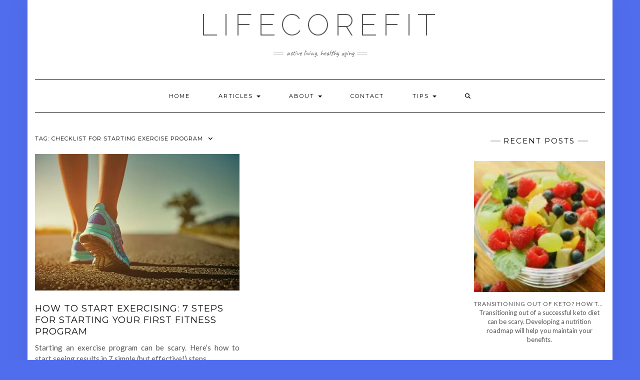

--- FILE ---
content_type: text/html; charset=UTF-8
request_url: https://www.lifecorefit.com/tag/checklist-for-starting-exercise-program/
body_size: 11463
content:
<!DOCTYPE html>
<html lang="en-US">
<head>
    <meta charset="UTF-8" />
    <meta http-equiv="X-UA-Compatible" content="IE=edge" />
    <meta name="viewport" content="width=device-width, initial-scale=1" />
        <meta name='robots' content='index, follow, max-image-preview:large, max-snippet:-1, max-video-preview:-1' />

	<!-- This site is optimized with the Yoast SEO plugin v26.8 - https://yoast.com/product/yoast-seo-wordpress/ -->
	<title>checklist for starting exercise program Archives - Lifecorefit</title>
	<link rel="canonical" href="https://www.lifecorefit.com/tag/checklist-for-starting-exercise-program/" />
	<meta property="og:locale" content="en_US" />
	<meta property="og:type" content="article" />
	<meta property="og:title" content="checklist for starting exercise program Archives - Lifecorefit" />
	<meta property="og:url" content="https://www.lifecorefit.com/tag/checklist-for-starting-exercise-program/" />
	<meta property="og:site_name" content="Lifecorefit" />
	<meta name="twitter:card" content="summary_large_image" />
	<script type="application/ld+json" class="yoast-schema-graph">{"@context":"https://schema.org","@graph":[{"@type":"CollectionPage","@id":"https://www.lifecorefit.com/tag/checklist-for-starting-exercise-program/","url":"https://www.lifecorefit.com/tag/checklist-for-starting-exercise-program/","name":"checklist for starting exercise program Archives - Lifecorefit","isPartOf":{"@id":"https://www.lifecorefit.com/#website"},"primaryImageOfPage":{"@id":"https://www.lifecorefit.com/tag/checklist-for-starting-exercise-program/#primaryimage"},"image":{"@id":"https://www.lifecorefit.com/tag/checklist-for-starting-exercise-program/#primaryimage"},"thumbnailUrl":"https://i0.wp.com/www.lifecorefit.com/wp-content/uploads/2017/07/old-LS-image-of-shoes-in-sunlight_opt-2.jpg?fit=600%2C400&ssl=1","breadcrumb":{"@id":"https://www.lifecorefit.com/tag/checklist-for-starting-exercise-program/#breadcrumb"},"inLanguage":"en-US"},{"@type":"ImageObject","inLanguage":"en-US","@id":"https://www.lifecorefit.com/tag/checklist-for-starting-exercise-program/#primaryimage","url":"https://i0.wp.com/www.lifecorefit.com/wp-content/uploads/2017/07/old-LS-image-of-shoes-in-sunlight_opt-2.jpg?fit=600%2C400&ssl=1","contentUrl":"https://i0.wp.com/www.lifecorefit.com/wp-content/uploads/2017/07/old-LS-image-of-shoes-in-sunlight_opt-2.jpg?fit=600%2C400&ssl=1","width":600,"height":400},{"@type":"BreadcrumbList","@id":"https://www.lifecorefit.com/tag/checklist-for-starting-exercise-program/#breadcrumb","itemListElement":[{"@type":"ListItem","position":1,"name":"Home","item":"https://www.lifecorefit.com/"},{"@type":"ListItem","position":2,"name":"checklist for starting exercise program"}]},{"@type":"WebSite","@id":"https://www.lifecorefit.com/#website","url":"https://www.lifecorefit.com/","name":"Lifecorefit","description":"Active Living, Healthy Aging","potentialAction":[{"@type":"SearchAction","target":{"@type":"EntryPoint","urlTemplate":"https://www.lifecorefit.com/?s={search_term_string}"},"query-input":{"@type":"PropertyValueSpecification","valueRequired":true,"valueName":"search_term_string"}}],"inLanguage":"en-US"}]}</script>
	<!-- / Yoast SEO plugin. -->


<link rel='dns-prefetch' href='//fonts.googleapis.com' />
<link rel='preconnect' href='//i0.wp.com' />
<link href='https://fonts.gstatic.com' crossorigin rel='preconnect' />
<link rel='preconnect' href='//c0.wp.com' />
<link rel="alternate" type="application/rss+xml" title="Lifecorefit &raquo; Feed" href="https://www.lifecorefit.com/feed/" />
<link rel="alternate" type="application/rss+xml" title="Lifecorefit &raquo; Comments Feed" href="https://www.lifecorefit.com/comments/feed/" />
<link rel="alternate" type="application/rss+xml" title="Lifecorefit &raquo; checklist for starting exercise program Tag Feed" href="https://www.lifecorefit.com/tag/checklist-for-starting-exercise-program/feed/" />
		<!-- This site uses the Google Analytics by MonsterInsights plugin v9.11.1 - Using Analytics tracking - https://www.monsterinsights.com/ -->
		<!-- Note: MonsterInsights is not currently configured on this site. The site owner needs to authenticate with Google Analytics in the MonsterInsights settings panel. -->
					<!-- No tracking code set -->
				<!-- / Google Analytics by MonsterInsights -->
		<style id='wp-img-auto-sizes-contain-inline-css' type='text/css'>
img:is([sizes=auto i],[sizes^="auto," i]){contain-intrinsic-size:3000px 1500px}
/*# sourceURL=wp-img-auto-sizes-contain-inline-css */
</style>
<link rel='stylesheet' id='pt-cv-public-style-css' href='https://www.lifecorefit.com/wp-content/plugins/content-views-query-and-display-post-page/public/assets/css/cv.css?ver=4.3' type='text/css' media='all' />
<style id='wp-emoji-styles-inline-css' type='text/css'>

	img.wp-smiley, img.emoji {
		display: inline !important;
		border: none !important;
		box-shadow: none !important;
		height: 1em !important;
		width: 1em !important;
		margin: 0 0.07em !important;
		vertical-align: -0.1em !important;
		background: none !important;
		padding: 0 !important;
	}
/*# sourceURL=wp-emoji-styles-inline-css */
</style>
<style id='wp-block-library-inline-css' type='text/css'>
:root{--wp-block-synced-color:#7a00df;--wp-block-synced-color--rgb:122,0,223;--wp-bound-block-color:var(--wp-block-synced-color);--wp-editor-canvas-background:#ddd;--wp-admin-theme-color:#007cba;--wp-admin-theme-color--rgb:0,124,186;--wp-admin-theme-color-darker-10:#006ba1;--wp-admin-theme-color-darker-10--rgb:0,107,160.5;--wp-admin-theme-color-darker-20:#005a87;--wp-admin-theme-color-darker-20--rgb:0,90,135;--wp-admin-border-width-focus:2px}@media (min-resolution:192dpi){:root{--wp-admin-border-width-focus:1.5px}}.wp-element-button{cursor:pointer}:root .has-very-light-gray-background-color{background-color:#eee}:root .has-very-dark-gray-background-color{background-color:#313131}:root .has-very-light-gray-color{color:#eee}:root .has-very-dark-gray-color{color:#313131}:root .has-vivid-green-cyan-to-vivid-cyan-blue-gradient-background{background:linear-gradient(135deg,#00d084,#0693e3)}:root .has-purple-crush-gradient-background{background:linear-gradient(135deg,#34e2e4,#4721fb 50%,#ab1dfe)}:root .has-hazy-dawn-gradient-background{background:linear-gradient(135deg,#faaca8,#dad0ec)}:root .has-subdued-olive-gradient-background{background:linear-gradient(135deg,#fafae1,#67a671)}:root .has-atomic-cream-gradient-background{background:linear-gradient(135deg,#fdd79a,#004a59)}:root .has-nightshade-gradient-background{background:linear-gradient(135deg,#330968,#31cdcf)}:root .has-midnight-gradient-background{background:linear-gradient(135deg,#020381,#2874fc)}:root{--wp--preset--font-size--normal:16px;--wp--preset--font-size--huge:42px}.has-regular-font-size{font-size:1em}.has-larger-font-size{font-size:2.625em}.has-normal-font-size{font-size:var(--wp--preset--font-size--normal)}.has-huge-font-size{font-size:var(--wp--preset--font-size--huge)}.has-text-align-center{text-align:center}.has-text-align-left{text-align:left}.has-text-align-right{text-align:right}.has-fit-text{white-space:nowrap!important}#end-resizable-editor-section{display:none}.aligncenter{clear:both}.items-justified-left{justify-content:flex-start}.items-justified-center{justify-content:center}.items-justified-right{justify-content:flex-end}.items-justified-space-between{justify-content:space-between}.screen-reader-text{border:0;clip-path:inset(50%);height:1px;margin:-1px;overflow:hidden;padding:0;position:absolute;width:1px;word-wrap:normal!important}.screen-reader-text:focus{background-color:#ddd;clip-path:none;color:#444;display:block;font-size:1em;height:auto;left:5px;line-height:normal;padding:15px 23px 14px;text-decoration:none;top:5px;width:auto;z-index:100000}html :where(.has-border-color){border-style:solid}html :where([style*=border-top-color]){border-top-style:solid}html :where([style*=border-right-color]){border-right-style:solid}html :where([style*=border-bottom-color]){border-bottom-style:solid}html :where([style*=border-left-color]){border-left-style:solid}html :where([style*=border-width]){border-style:solid}html :where([style*=border-top-width]){border-top-style:solid}html :where([style*=border-right-width]){border-right-style:solid}html :where([style*=border-bottom-width]){border-bottom-style:solid}html :where([style*=border-left-width]){border-left-style:solid}html :where(img[class*=wp-image-]){height:auto;max-width:100%}:where(figure){margin:0 0 1em}html :where(.is-position-sticky){--wp-admin--admin-bar--position-offset:var(--wp-admin--admin-bar--height,0px)}@media screen and (max-width:600px){html :where(.is-position-sticky){--wp-admin--admin-bar--position-offset:0px}}

/*# sourceURL=wp-block-library-inline-css */
</style><style id='global-styles-inline-css' type='text/css'>
:root{--wp--preset--aspect-ratio--square: 1;--wp--preset--aspect-ratio--4-3: 4/3;--wp--preset--aspect-ratio--3-4: 3/4;--wp--preset--aspect-ratio--3-2: 3/2;--wp--preset--aspect-ratio--2-3: 2/3;--wp--preset--aspect-ratio--16-9: 16/9;--wp--preset--aspect-ratio--9-16: 9/16;--wp--preset--color--black: #000000;--wp--preset--color--cyan-bluish-gray: #abb8c3;--wp--preset--color--white: #ffffff;--wp--preset--color--pale-pink: #f78da7;--wp--preset--color--vivid-red: #cf2e2e;--wp--preset--color--luminous-vivid-orange: #ff6900;--wp--preset--color--luminous-vivid-amber: #fcb900;--wp--preset--color--light-green-cyan: #7bdcb5;--wp--preset--color--vivid-green-cyan: #00d084;--wp--preset--color--pale-cyan-blue: #8ed1fc;--wp--preset--color--vivid-cyan-blue: #0693e3;--wp--preset--color--vivid-purple: #9b51e0;--wp--preset--gradient--vivid-cyan-blue-to-vivid-purple: linear-gradient(135deg,rgb(6,147,227) 0%,rgb(155,81,224) 100%);--wp--preset--gradient--light-green-cyan-to-vivid-green-cyan: linear-gradient(135deg,rgb(122,220,180) 0%,rgb(0,208,130) 100%);--wp--preset--gradient--luminous-vivid-amber-to-luminous-vivid-orange: linear-gradient(135deg,rgb(252,185,0) 0%,rgb(255,105,0) 100%);--wp--preset--gradient--luminous-vivid-orange-to-vivid-red: linear-gradient(135deg,rgb(255,105,0) 0%,rgb(207,46,46) 100%);--wp--preset--gradient--very-light-gray-to-cyan-bluish-gray: linear-gradient(135deg,rgb(238,238,238) 0%,rgb(169,184,195) 100%);--wp--preset--gradient--cool-to-warm-spectrum: linear-gradient(135deg,rgb(74,234,220) 0%,rgb(151,120,209) 20%,rgb(207,42,186) 40%,rgb(238,44,130) 60%,rgb(251,105,98) 80%,rgb(254,248,76) 100%);--wp--preset--gradient--blush-light-purple: linear-gradient(135deg,rgb(255,206,236) 0%,rgb(152,150,240) 100%);--wp--preset--gradient--blush-bordeaux: linear-gradient(135deg,rgb(254,205,165) 0%,rgb(254,45,45) 50%,rgb(107,0,62) 100%);--wp--preset--gradient--luminous-dusk: linear-gradient(135deg,rgb(255,203,112) 0%,rgb(199,81,192) 50%,rgb(65,88,208) 100%);--wp--preset--gradient--pale-ocean: linear-gradient(135deg,rgb(255,245,203) 0%,rgb(182,227,212) 50%,rgb(51,167,181) 100%);--wp--preset--gradient--electric-grass: linear-gradient(135deg,rgb(202,248,128) 0%,rgb(113,206,126) 100%);--wp--preset--gradient--midnight: linear-gradient(135deg,rgb(2,3,129) 0%,rgb(40,116,252) 100%);--wp--preset--font-size--small: 13px;--wp--preset--font-size--medium: 20px;--wp--preset--font-size--large: 36px;--wp--preset--font-size--x-large: 42px;--wp--preset--spacing--20: 0.44rem;--wp--preset--spacing--30: 0.67rem;--wp--preset--spacing--40: 1rem;--wp--preset--spacing--50: 1.5rem;--wp--preset--spacing--60: 2.25rem;--wp--preset--spacing--70: 3.38rem;--wp--preset--spacing--80: 5.06rem;--wp--preset--shadow--natural: 6px 6px 9px rgba(0, 0, 0, 0.2);--wp--preset--shadow--deep: 12px 12px 50px rgba(0, 0, 0, 0.4);--wp--preset--shadow--sharp: 6px 6px 0px rgba(0, 0, 0, 0.2);--wp--preset--shadow--outlined: 6px 6px 0px -3px rgb(255, 255, 255), 6px 6px rgb(0, 0, 0);--wp--preset--shadow--crisp: 6px 6px 0px rgb(0, 0, 0);}:where(.is-layout-flex){gap: 0.5em;}:where(.is-layout-grid){gap: 0.5em;}body .is-layout-flex{display: flex;}.is-layout-flex{flex-wrap: wrap;align-items: center;}.is-layout-flex > :is(*, div){margin: 0;}body .is-layout-grid{display: grid;}.is-layout-grid > :is(*, div){margin: 0;}:where(.wp-block-columns.is-layout-flex){gap: 2em;}:where(.wp-block-columns.is-layout-grid){gap: 2em;}:where(.wp-block-post-template.is-layout-flex){gap: 1.25em;}:where(.wp-block-post-template.is-layout-grid){gap: 1.25em;}.has-black-color{color: var(--wp--preset--color--black) !important;}.has-cyan-bluish-gray-color{color: var(--wp--preset--color--cyan-bluish-gray) !important;}.has-white-color{color: var(--wp--preset--color--white) !important;}.has-pale-pink-color{color: var(--wp--preset--color--pale-pink) !important;}.has-vivid-red-color{color: var(--wp--preset--color--vivid-red) !important;}.has-luminous-vivid-orange-color{color: var(--wp--preset--color--luminous-vivid-orange) !important;}.has-luminous-vivid-amber-color{color: var(--wp--preset--color--luminous-vivid-amber) !important;}.has-light-green-cyan-color{color: var(--wp--preset--color--light-green-cyan) !important;}.has-vivid-green-cyan-color{color: var(--wp--preset--color--vivid-green-cyan) !important;}.has-pale-cyan-blue-color{color: var(--wp--preset--color--pale-cyan-blue) !important;}.has-vivid-cyan-blue-color{color: var(--wp--preset--color--vivid-cyan-blue) !important;}.has-vivid-purple-color{color: var(--wp--preset--color--vivid-purple) !important;}.has-black-background-color{background-color: var(--wp--preset--color--black) !important;}.has-cyan-bluish-gray-background-color{background-color: var(--wp--preset--color--cyan-bluish-gray) !important;}.has-white-background-color{background-color: var(--wp--preset--color--white) !important;}.has-pale-pink-background-color{background-color: var(--wp--preset--color--pale-pink) !important;}.has-vivid-red-background-color{background-color: var(--wp--preset--color--vivid-red) !important;}.has-luminous-vivid-orange-background-color{background-color: var(--wp--preset--color--luminous-vivid-orange) !important;}.has-luminous-vivid-amber-background-color{background-color: var(--wp--preset--color--luminous-vivid-amber) !important;}.has-light-green-cyan-background-color{background-color: var(--wp--preset--color--light-green-cyan) !important;}.has-vivid-green-cyan-background-color{background-color: var(--wp--preset--color--vivid-green-cyan) !important;}.has-pale-cyan-blue-background-color{background-color: var(--wp--preset--color--pale-cyan-blue) !important;}.has-vivid-cyan-blue-background-color{background-color: var(--wp--preset--color--vivid-cyan-blue) !important;}.has-vivid-purple-background-color{background-color: var(--wp--preset--color--vivid-purple) !important;}.has-black-border-color{border-color: var(--wp--preset--color--black) !important;}.has-cyan-bluish-gray-border-color{border-color: var(--wp--preset--color--cyan-bluish-gray) !important;}.has-white-border-color{border-color: var(--wp--preset--color--white) !important;}.has-pale-pink-border-color{border-color: var(--wp--preset--color--pale-pink) !important;}.has-vivid-red-border-color{border-color: var(--wp--preset--color--vivid-red) !important;}.has-luminous-vivid-orange-border-color{border-color: var(--wp--preset--color--luminous-vivid-orange) !important;}.has-luminous-vivid-amber-border-color{border-color: var(--wp--preset--color--luminous-vivid-amber) !important;}.has-light-green-cyan-border-color{border-color: var(--wp--preset--color--light-green-cyan) !important;}.has-vivid-green-cyan-border-color{border-color: var(--wp--preset--color--vivid-green-cyan) !important;}.has-pale-cyan-blue-border-color{border-color: var(--wp--preset--color--pale-cyan-blue) !important;}.has-vivid-cyan-blue-border-color{border-color: var(--wp--preset--color--vivid-cyan-blue) !important;}.has-vivid-purple-border-color{border-color: var(--wp--preset--color--vivid-purple) !important;}.has-vivid-cyan-blue-to-vivid-purple-gradient-background{background: var(--wp--preset--gradient--vivid-cyan-blue-to-vivid-purple) !important;}.has-light-green-cyan-to-vivid-green-cyan-gradient-background{background: var(--wp--preset--gradient--light-green-cyan-to-vivid-green-cyan) !important;}.has-luminous-vivid-amber-to-luminous-vivid-orange-gradient-background{background: var(--wp--preset--gradient--luminous-vivid-amber-to-luminous-vivid-orange) !important;}.has-luminous-vivid-orange-to-vivid-red-gradient-background{background: var(--wp--preset--gradient--luminous-vivid-orange-to-vivid-red) !important;}.has-very-light-gray-to-cyan-bluish-gray-gradient-background{background: var(--wp--preset--gradient--very-light-gray-to-cyan-bluish-gray) !important;}.has-cool-to-warm-spectrum-gradient-background{background: var(--wp--preset--gradient--cool-to-warm-spectrum) !important;}.has-blush-light-purple-gradient-background{background: var(--wp--preset--gradient--blush-light-purple) !important;}.has-blush-bordeaux-gradient-background{background: var(--wp--preset--gradient--blush-bordeaux) !important;}.has-luminous-dusk-gradient-background{background: var(--wp--preset--gradient--luminous-dusk) !important;}.has-pale-ocean-gradient-background{background: var(--wp--preset--gradient--pale-ocean) !important;}.has-electric-grass-gradient-background{background: var(--wp--preset--gradient--electric-grass) !important;}.has-midnight-gradient-background{background: var(--wp--preset--gradient--midnight) !important;}.has-small-font-size{font-size: var(--wp--preset--font-size--small) !important;}.has-medium-font-size{font-size: var(--wp--preset--font-size--medium) !important;}.has-large-font-size{font-size: var(--wp--preset--font-size--large) !important;}.has-x-large-font-size{font-size: var(--wp--preset--font-size--x-large) !important;}
/*# sourceURL=global-styles-inline-css */
</style>

<style id='classic-theme-styles-inline-css' type='text/css'>
/*! This file is auto-generated */
.wp-block-button__link{color:#fff;background-color:#32373c;border-radius:9999px;box-shadow:none;text-decoration:none;padding:calc(.667em + 2px) calc(1.333em + 2px);font-size:1.125em}.wp-block-file__button{background:#32373c;color:#fff;text-decoration:none}
/*# sourceURL=/wp-includes/css/classic-themes.min.css */
</style>
<link rel='stylesheet' id='contact-form-7-css' href='https://www.lifecorefit.com/wp-content/plugins/contact-form-7/includes/css/styles.css?ver=6.1.4' type='text/css' media='all' />
<link rel='stylesheet' id='kale-fonts-css' href='https://fonts.googleapis.com/css?family=Montserrat%3A400%2C700%7CLato%3A400%2C700%2C300%2C300italic%2C400italic%2C700italic%7CRaleway%3A200%7CCaveat&#038;subset=latin%2Clatin-ext' type='text/css' media='all' />
<link rel='stylesheet' id='bootstrap-css' href='https://www.lifecorefit.com/wp-content/themes/kale/assets/css/bootstrap.min.css?ver=6.9' type='text/css' media='all' />
<link rel='stylesheet' id='bootstrap-select-css' href='https://www.lifecorefit.com/wp-content/themes/kale/assets/css/bootstrap-select.min.css?ver=6.9' type='text/css' media='all' />
<link rel='stylesheet' id='smartmenus-bootstrap-css' href='https://www.lifecorefit.com/wp-content/themes/kale/assets/css/jquery.smartmenus.bootstrap.css?ver=6.9' type='text/css' media='all' />
<link rel='stylesheet' id='fontawesome-css' href='https://www.lifecorefit.com/wp-content/themes/kale/assets/css/fontawesome.min.css?ver=6.9' type='text/css' media='all' />
<link rel='stylesheet' id='fontawesome-all-css' href='https://www.lifecorefit.com/wp-content/themes/kale/assets/css/all.min.css?ver=6.9' type='text/css' media='all' />
<link rel='stylesheet' id='owl-carousel-css' href='https://www.lifecorefit.com/wp-content/themes/kale/assets/css/owl.carousel.css?ver=6.9' type='text/css' media='all' />
<link rel='stylesheet' id='kale-style-css' href='https://www.lifecorefit.com/wp-content/themes/kale/style.css?ver=6.9' type='text/css' media='all' />
<link rel='stylesheet' id='recent-posts-widget-with-thumbnails-public-style-css' href='https://www.lifecorefit.com/wp-content/plugins/recent-posts-widget-with-thumbnails/public.css?ver=7.1.1' type='text/css' media='all' />
<script type="text/javascript" src="https://c0.wp.com/c/6.9/wp-includes/js/jquery/jquery.min.js" id="jquery-core-js"></script>
<script type="text/javascript" src="https://c0.wp.com/c/6.9/wp-includes/js/jquery/jquery-migrate.min.js" id="jquery-migrate-js"></script>
<link rel="https://api.w.org/" href="https://www.lifecorefit.com/wp-json/" /><link rel="alternate" title="JSON" type="application/json" href="https://www.lifecorefit.com/wp-json/wp/v2/tags/24" /><link rel="EditURI" type="application/rsd+xml" title="RSD" href="https://www.lifecorefit.com/xmlrpc.php?rsd" />
	<link rel="preconnect" href="https://fonts.googleapis.com">
	<link rel="preconnect" href="https://fonts.gstatic.com">
	<style type="text/css" id="custom-background-css">
body.custom-background { background-color: #506ded; }
</style>
	<style>.frontpage-banner:before, .frontpage-slider .owl-carousel-item:before{background-color:#506ded;}</style><link rel="icon" href="https://i0.wp.com/www.lifecorefit.com/wp-content/uploads/2017/06/cropped-tree.png?fit=32%2C32&#038;ssl=1" sizes="32x32" />
<link rel="icon" href="https://i0.wp.com/www.lifecorefit.com/wp-content/uploads/2017/06/cropped-tree.png?fit=192%2C192&#038;ssl=1" sizes="192x192" />
<link rel="apple-touch-icon" href="https://i0.wp.com/www.lifecorefit.com/wp-content/uploads/2017/06/cropped-tree.png?fit=180%2C180&#038;ssl=1" />
<meta name="msapplication-TileImage" content="https://i0.wp.com/www.lifecorefit.com/wp-content/uploads/2017/06/cropped-tree.png?fit=270%2C270&#038;ssl=1" />
		<style type="text/css" id="wp-custom-css">
			.frontpage-slider .caption .date {
	display: none;
}
.frontpage-slider .caption .read-more {
	display: none;
}
.frontpage-slider .caption h2::before {
	border-bottom: none;
}		</style>
		<style id="kirki-inline-styles"></style>	<style id="egf-frontend-styles" type="text/css">
		h1 {} p {font-size: 15px;line-height: 1.5;} h2 {} h3 {font-size: 15px;line-height: 1.5;} h4 {} h5 {} h6 {} 	</style>
	</head>

<body class="archive tag tag-checklist-for-starting-exercise-program tag-24 custom-background wp-theme-kale">
<a class="skip-link screen-reader-text" href="#content">
Skip to content</a>

<div class="main-wrapper">
    <div class="container">

        <!-- Header -->
        <header class="header" role="banner">

            
            <!-- Header Row 2 -->
            <div class="header-row-2">
                <div class="logo">
                    
												<div class="header-logo-text"><a href="https://www.lifecorefit.com/">Lifecorefit</a></div>
						
                                    </div>
                                <div class="tagline"><p>Active Living, Healthy Aging</p></div>
                            </div>
            <!-- /Header Row 2 -->


            <!-- Header Row 3 -->
            <div class="header-row-3">
                <nav class="navbar navbar-default" role="navigation" aria-label="Main navigation">
                    <div class="navbar-header">
                        <button type="button" class="navbar-toggle collapsed" data-toggle="collapse" data-target=".header-row-3 .navbar-collapse" aria-expanded="false">
                        <span class="sr-only">Toggle Navigation</span>
                        <span class="icon-bar"></span>
                        <span class="icon-bar"></span>
                        <span class="icon-bar"></span>
                        </button>
                    </div>
                    <!-- Navigation -->
                    <div class="navbar-collapse collapse"><ul id="menu-menu-1" class="nav navbar-nav"><li id="menu-item-173" class="menu-item menu-item-type-custom menu-item-object-custom menu-item-home menu-item-173"><a href="http://www.lifecorefit.com/">Home</a></li>
<li id="menu-item-177" class="menu-item menu-item-type-post_type menu-item-object-page menu-item-has-children menu-item-177 dropdown"><a href="#" data-toggle="dropdown" class="dropdown-toggle" aria-haspopup="true">Articles <span class="caret"></span></a>
<ul role="menu" class=" dropdown-menu">
	<li id="menu-item-277" class="menu-item menu-item-type-taxonomy menu-item-object-category menu-item-277"><a href="https://www.lifecorefit.com/category/fitness/">Fitness</a></li>
	<li id="menu-item-279" class="menu-item menu-item-type-taxonomy menu-item-object-category menu-item-279"><a href="https://www.lifecorefit.com/category/health/">Health</a></li>
	<li id="menu-item-280" class="menu-item menu-item-type-taxonomy menu-item-object-category menu-item-280"><a href="https://www.lifecorefit.com/category/nutrition/">Nutrition</a></li>
</ul>
</li>
<li id="menu-item-174" class="menu-item menu-item-type-post_type menu-item-object-page menu-item-has-children menu-item-174 dropdown"><a href="#" data-toggle="dropdown" class="dropdown-toggle" aria-haspopup="true">About <span class="caret"></span></a>
<ul role="menu" class=" dropdown-menu">
	<li id="menu-item-176" class="menu-item menu-item-type-post_type menu-item-object-page menu-item-176"><a href="https://www.lifecorefit.com/about/">Why LifeCoreFit?</a></li>
	<li id="menu-item-175" class="menu-item menu-item-type-post_type menu-item-object-page menu-item-175"><a href="https://www.lifecorefit.com/meet-laanna/">Meet Laanna</a></li>
</ul>
</li>
<li id="menu-item-178" class="menu-item menu-item-type-post_type menu-item-object-page menu-item-178"><a href="https://www.lifecorefit.com/contact/">Contact</a></li>
<li id="menu-item-231" class="menu-item menu-item-type-taxonomy menu-item-object-category menu-item-has-children menu-item-231 dropdown"><a href="#" data-toggle="dropdown" class="dropdown-toggle" aria-haspopup="true">Tips <span class="caret"></span></a>
<ul role="menu" class=" dropdown-menu">
	<li id="menu-item-197" class="menu-item menu-item-type-taxonomy menu-item-object-category menu-item-197"><a href="https://www.lifecorefit.com/category/tips/anti-aging/">Anti-Aging</a></li>
	<li id="menu-item-232" class="menu-item menu-item-type-taxonomy menu-item-object-category menu-item-232"><a href="https://www.lifecorefit.com/category/tips/nutrition-tips/">Nutrition</a></li>
	<li id="menu-item-233" class="menu-item menu-item-type-taxonomy menu-item-object-category menu-item-233"><a href="https://www.lifecorefit.com/category/tips/benefits-of-exercise-tips/">Benefits of Exercise</a></li>
	<li id="menu-item-242" class="menu-item menu-item-type-taxonomy menu-item-object-category menu-item-242"><a href="https://www.lifecorefit.com/category/tips/sleep/">Sleep</a></li>
	<li id="menu-item-274" class="menu-item menu-item-type-taxonomy menu-item-object-category menu-item-274"><a href="https://www.lifecorefit.com/category/tips/wellness/">Wellness</a></li>
	<li id="menu-item-281" class="menu-item menu-item-type-taxonomy menu-item-object-category menu-item-281"><a href="https://www.lifecorefit.com/category/tips/supplements/">Supplements</a></li>
	<li id="menu-item-294" class="menu-item menu-item-type-taxonomy menu-item-object-category menu-item-294"><a href="https://www.lifecorefit.com/category/tips/fat-loss/">Fat Loss</a></li>
</ul>
</li>
<li class="search">
        <a href="javascript:;" id="toggle-main_search" data-toggle="dropdown"><i class="fa fa-search"></i></a>
        <div class="dropdown-menu main_search">
            <form name="main_search" method="get" action="https://www.lifecorefit.com/">
                <input type="text" name="s" class="form-control" placeholder="Type here" />
            </form>
        </div>
    </li></ul></div>                    <!-- /Navigation -->
                </nav>
            </div>
            <!-- /Header Row 3 -->

        </header>
        <!-- /Header -->


<a id="content"></a>

<div class="blog-feed">
<!-- Two Columns -->
<div class="row two-columns">
    
<!-- Main Column -->
<div class="main-column  col-md-9 " role="main">
    <!-- Blog Feed -->
    <div class="blog-feed">
        <h2>Tag: <span>checklist for starting exercise program</span></h2>
        
        <div class="blog-feed-posts">
        
        <div class="row">                    <div class="col-md-6"><div id="post-118" class="entry entry-small post-118 post type-post status-publish format-standard has-post-thumbnail category-fitness category-get-started tag-checklist-for-starting-exercise-program tag-start-exercising">
    
    <div class="entry-content">
        
        <div class="entry-thumb">
                        <a href="https://www.lifecorefit.com/start-exercising-7-steps-starting-first-fitness-program/"><img width="600" height="400" src="https://i0.wp.com/www.lifecorefit.com/wp-content/uploads/2017/07/old-LS-image-of-shoes-in-sunlight_opt-2.jpg?resize=600%2C400&amp;ssl=1" class="img-responsive wp-post-image" alt="How To Start Exercising: 7 Steps For Starting Your First Fitness Program" decoding="async" fetchpriority="high" srcset="https://i0.wp.com/www.lifecorefit.com/wp-content/uploads/2017/07/old-LS-image-of-shoes-in-sunlight_opt-2.jpg?w=600&amp;ssl=1 600w, https://i0.wp.com/www.lifecorefit.com/wp-content/uploads/2017/07/old-LS-image-of-shoes-in-sunlight_opt-2.jpg?resize=300%2C200&amp;ssl=1 300w" sizes="(max-width: 600px) 100vw, 600px" /></a>
                    </div>
        
                
                <h3 class="entry-title"><a href="https://www.lifecorefit.com/start-exercising-7-steps-starting-first-fitness-program/" title="How To Start Exercising: 7 Steps For Starting Your First Fitness Program">How To Start Exercising: 7 Steps For Starting Your First Fitness Program</a></h3>
                
                <div class="entry-summary">
          <p>Starting an exercise program can be scary. Here&#8217;s how to start seeing results in 7 simple (but effective!) steps. </p>
                  </div>
                
                <div class="entry-meta">
            <div class="entry-category"><a href="https://www.lifecorefit.com/category/fitness/" rel="category tag">Fitness</a>, <a href="https://www.lifecorefit.com/category/get-started/" rel="category tag">Get Started</a></div>        </div>
                
    </div>
</div></div>
                    </div>        
        </div>
            </div>
    <!-- /Blog Feed -->
</div>
<!-- /Main Column -->    <!-- Sidebar -->
<aside class="sidebar sidebar-column  col-md-3 " role="complementary" aria-label="Primary sidebar"> 
    <div class="sidebar-default sidebar-block sidebar-no-borders"><div id="recent-posts-widget-with-thumbnails-3" class="default-widget widget recent-posts-widget-with-thumbnails">
<div id="rpwwt-recent-posts-widget-with-thumbnails-3" class="rpwwt-widget">
<h3 class="widget-title"><span>Recent Posts</span></h3>
	<ul>
		<li><a href="https://www.lifecorefit.com/transitioning-out-of-keto/" target="_blank"><img width="150" height="150" src="https://i0.wp.com/www.lifecorefit.com/wp-content/uploads/2020/02/mixed-fruit-salad-4DQNA2V-scaled.jpg?resize=150%2C150&amp;ssl=1" class="attachment-thumbnail size-thumbnail wp-post-image" alt="" decoding="async" loading="lazy" srcset="https://i0.wp.com/www.lifecorefit.com/wp-content/uploads/2020/02/mixed-fruit-salad-4DQNA2V-scaled.jpg?resize=150%2C150&amp;ssl=1 150w, https://i0.wp.com/www.lifecorefit.com/wp-content/uploads/2020/02/mixed-fruit-salad-4DQNA2V-scaled.jpg?zoom=2&amp;resize=150%2C150 300w, https://i0.wp.com/www.lifecorefit.com/wp-content/uploads/2020/02/mixed-fruit-salad-4DQNA2V-scaled.jpg?zoom=3&amp;resize=150%2C150 450w" sizes="auto, (max-width: 150px) 100vw, 150px" /><span class="rpwwt-post-title">Transitioning Out Of Keto? How To Not Lose All The Progress You Made And What To Expect</span></a><div class="rpwwt-post-excerpt">Transitioning out of a successful keto diet can be scary. Developing a nutrition roadmap will help you maintain your benefits.  <span class="rpwwt-post-excerpt-more"></span></div></li>
		<li><a href="https://www.lifecorefit.com/can-melatonin-help-sleep-safe/" target="_blank"><img width="150" height="150" src="https://i0.wp.com/www.lifecorefit.com/wp-content/uploads/2017/09/sleeping-puppies_opt.jpg?resize=150%2C150&amp;ssl=1" class="attachment-thumbnail size-thumbnail wp-post-image" alt="" decoding="async" loading="lazy" srcset="https://i0.wp.com/www.lifecorefit.com/wp-content/uploads/2017/09/sleeping-puppies_opt.jpg?resize=150%2C150&amp;ssl=1 150w, https://i0.wp.com/www.lifecorefit.com/wp-content/uploads/2017/09/sleeping-puppies_opt.jpg?zoom=2&amp;resize=150%2C150 300w, https://i0.wp.com/www.lifecorefit.com/wp-content/uploads/2017/09/sleeping-puppies_opt.jpg?zoom=3&amp;resize=150%2C150 450w" sizes="auto, (max-width: 150px) 100vw, 150px" /><span class="rpwwt-post-title">Can Melatonin Help You Sleep &#038; Is It Safe?</span></a><div class="rpwwt-post-excerpt">Melatonin is a hormone naturally produced in the body that aids sleep. <span class="rpwwt-post-excerpt-more"></span></div></li>
		<li class="rpwwt-sticky"><a href="https://www.lifecorefit.com/295-2/" target="_blank"><img width="150" height="150" src="https://i0.wp.com/www.lifecorefit.com/wp-content/uploads/2017/08/blue-and-raspberries_opt.jpg?resize=150%2C150&amp;ssl=1" class="attachment-thumbnail size-thumbnail wp-post-image" alt="" decoding="async" loading="lazy" srcset="https://i0.wp.com/www.lifecorefit.com/wp-content/uploads/2017/08/blue-and-raspberries_opt.jpg?resize=150%2C150&amp;ssl=1 150w, https://i0.wp.com/www.lifecorefit.com/wp-content/uploads/2017/08/blue-and-raspberries_opt.jpg?zoom=2&amp;resize=150%2C150 300w, https://i0.wp.com/www.lifecorefit.com/wp-content/uploads/2017/08/blue-and-raspberries_opt.jpg?zoom=3&amp;resize=150%2C150 450w" sizes="auto, (max-width: 150px) 100vw, 150px" /><span class="rpwwt-post-title">What Are Healthy Carbs?</span></a><div class="rpwwt-post-excerpt">Eating carbs from fruit, vegetables, and legumes is a great way to get healthy carbs in your diet. <span class="rpwwt-post-excerpt-more"></span></div></li>
		<li class="rpwwt-sticky"><a href="https://www.lifecorefit.com/five-weight-loss-tips-older-adults/" target="_blank"><img width="150" height="150" src="https://i0.wp.com/www.lifecorefit.com/wp-content/uploads/2017/07/Frog-pair-stretching_opt.png?resize=150%2C150&amp;ssl=1" class="attachment-thumbnail size-thumbnail wp-post-image" alt="" decoding="async" loading="lazy" srcset="https://i0.wp.com/www.lifecorefit.com/wp-content/uploads/2017/07/Frog-pair-stretching_opt.png?resize=150%2C150&amp;ssl=1 150w, https://i0.wp.com/www.lifecorefit.com/wp-content/uploads/2017/07/Frog-pair-stretching_opt.png?zoom=2&amp;resize=150%2C150 300w, https://i0.wp.com/www.lifecorefit.com/wp-content/uploads/2017/07/Frog-pair-stretching_opt.png?zoom=3&amp;resize=150%2C150 450w" sizes="auto, (max-width: 150px) 100vw, 150px" /><span class="rpwwt-post-title">Five Weight Loss Tips For Older Adults</span></a><div class="rpwwt-post-excerpt">Changing your body is never simple. Here are five tips for older adults to lose weight. <span class="rpwwt-post-excerpt-more"></span></div></li>
		<li class="rpwwt-sticky"><a href="https://www.lifecorefit.com/start-exercising-7-steps-starting-first-fitness-program/" target="_blank"><img width="150" height="150" src="https://i0.wp.com/www.lifecorefit.com/wp-content/uploads/2017/07/old-LS-image-of-shoes-in-sunlight_opt-2.jpg?resize=150%2C150&amp;ssl=1" class="attachment-thumbnail size-thumbnail wp-post-image" alt="" decoding="async" loading="lazy" srcset="https://i0.wp.com/www.lifecorefit.com/wp-content/uploads/2017/07/old-LS-image-of-shoes-in-sunlight_opt-2.jpg?resize=150%2C150&amp;ssl=1 150w, https://i0.wp.com/www.lifecorefit.com/wp-content/uploads/2017/07/old-LS-image-of-shoes-in-sunlight_opt-2.jpg?zoom=2&amp;resize=150%2C150 300w, https://i0.wp.com/www.lifecorefit.com/wp-content/uploads/2017/07/old-LS-image-of-shoes-in-sunlight_opt-2.jpg?zoom=3&amp;resize=150%2C150 450w" sizes="auto, (max-width: 150px) 100vw, 150px" /><span class="rpwwt-post-title">How To Start Exercising: 7 Steps For Starting Your First Fitness Program</span></a><div class="rpwwt-post-excerpt">Starting an exercise program can be scary. Here's how to start seeing results in 7 simple (but effective!) steps. <span class="rpwwt-post-excerpt-more"></span></div></li>
		<li class="rpwwt-sticky"><a href="https://www.lifecorefit.com/never-too-late-ten-powerful-anti-aging-benefits-of-exercise/" target="_blank"><img width="150" height="150" src="https://i0.wp.com/www.lifecorefit.com/wp-content/uploads/2017/06/lady-running-in-the-sun_opt-2.png?resize=150%2C150&amp;ssl=1" class="attachment-thumbnail size-thumbnail wp-post-image" alt="" decoding="async" loading="lazy" srcset="https://i0.wp.com/www.lifecorefit.com/wp-content/uploads/2017/06/lady-running-in-the-sun_opt-2.png?resize=150%2C150&amp;ssl=1 150w, https://i0.wp.com/www.lifecorefit.com/wp-content/uploads/2017/06/lady-running-in-the-sun_opt-2.png?zoom=2&amp;resize=150%2C150 300w, https://i0.wp.com/www.lifecorefit.com/wp-content/uploads/2017/06/lady-running-in-the-sun_opt-2.png?zoom=3&amp;resize=150%2C150 450w" sizes="auto, (max-width: 150px) 100vw, 150px" /><span class="rpwwt-post-title">Ten Powerful Anti-Aging Benefits of Exercise</span></a><div class="rpwwt-post-excerpt">With the proper fitness program, the physical deterioration of aging is completely preventable.
<span class="rpwwt-post-excerpt-more"></span></div></li>
		<li><a href="https://www.lifecorefit.com/ten-delish-foods-healthier-anti-aging-diet/" target="_blank"><img width="150" height="150" src="https://i0.wp.com/www.lifecorefit.com/wp-content/uploads/2017/11/berries-1022839_1280_opt.jpg?resize=150%2C150&amp;ssl=1" class="attachment-thumbnail size-thumbnail wp-post-image" alt="" decoding="async" loading="lazy" srcset="https://i0.wp.com/www.lifecorefit.com/wp-content/uploads/2017/11/berries-1022839_1280_opt.jpg?resize=150%2C150&amp;ssl=1 150w, https://i0.wp.com/www.lifecorefit.com/wp-content/uploads/2017/11/berries-1022839_1280_opt.jpg?zoom=2&amp;resize=150%2C150 300w, https://i0.wp.com/www.lifecorefit.com/wp-content/uploads/2017/11/berries-1022839_1280_opt.jpg?zoom=3&amp;resize=150%2C150 450w" sizes="auto, (max-width: 150px) 100vw, 150px" /><span class="rpwwt-post-title">Ten Delish Foods For A Healthier Anti-Aging Diet</span></a><div class="rpwwt-post-excerpt">One of the best ways to slow the aging process is with a healthy diet. Certain foods have <span class="rpwwt-post-excerpt-more"></span></div></li>
		<li><a href="https://www.lifecorefit.com/ten-things-need-know-probiotics/" target="_blank"><img width="150" height="150" src="https://i0.wp.com/www.lifecorefit.com/wp-content/uploads/2017/11/probiotics_opt.jpg?resize=150%2C150&amp;ssl=1" class="attachment-thumbnail size-thumbnail wp-post-image" alt="" decoding="async" loading="lazy" srcset="https://i0.wp.com/www.lifecorefit.com/wp-content/uploads/2017/11/probiotics_opt.jpg?resize=150%2C150&amp;ssl=1 150w, https://i0.wp.com/www.lifecorefit.com/wp-content/uploads/2017/11/probiotics_opt.jpg?zoom=2&amp;resize=150%2C150 300w, https://i0.wp.com/www.lifecorefit.com/wp-content/uploads/2017/11/probiotics_opt.jpg?zoom=3&amp;resize=150%2C150 450w" sizes="auto, (max-width: 150px) 100vw, 150px" /><span class="rpwwt-post-title">Ten Things You Need To Know About Probiotics</span></a><div class="rpwwt-post-excerpt">Probiotics are all the rage. Marketers are shouting about the digestive benefits of their patented <span class="rpwwt-post-excerpt-more"></span></div></li>
		<li><a href="https://www.lifecorefit.com/double-protein-health-longevity-leanness/" target="_blank"><img width="150" height="150" src="https://i0.wp.com/www.lifecorefit.com/wp-content/uploads/2017/11/proteinrules_opt.jpg?resize=150%2C150&amp;ssl=1" class="attachment-thumbnail size-thumbnail wp-post-image" alt="" decoding="async" loading="lazy" srcset="https://i0.wp.com/www.lifecorefit.com/wp-content/uploads/2017/11/proteinrules_opt.jpg?resize=150%2C150&amp;ssl=1 150w, https://i0.wp.com/www.lifecorefit.com/wp-content/uploads/2017/11/proteinrules_opt.jpg?zoom=2&amp;resize=150%2C150 300w, https://i0.wp.com/www.lifecorefit.com/wp-content/uploads/2017/11/proteinrules_opt.jpg?zoom=3&amp;resize=150%2C150 450w" sizes="auto, (max-width: 150px) 100vw, 150px" /><span class="rpwwt-post-title">Double Your Protein For Health, Longevity &#038; Leanness</span></a><div class="rpwwt-post-excerpt">Ever wonder if you are eating enough protein? You’ve probably noticed the vast array of <span class="rpwwt-post-excerpt-more"></span></div></li>
		<li><a href="https://www.lifecorefit.com/fun-cardio-workout-routines-healthy-heart/" target="_blank"><img width="150" height="150" src="https://i0.wp.com/www.lifecorefit.com/wp-content/uploads/2017/11/cardio_opt.jpg?resize=150%2C150&amp;ssl=1" class="attachment-thumbnail size-thumbnail wp-post-image" alt="" decoding="async" loading="lazy" srcset="https://i0.wp.com/www.lifecorefit.com/wp-content/uploads/2017/11/cardio_opt.jpg?resize=150%2C150&amp;ssl=1 150w, https://i0.wp.com/www.lifecorefit.com/wp-content/uploads/2017/11/cardio_opt.jpg?zoom=2&amp;resize=150%2C150 300w, https://i0.wp.com/www.lifecorefit.com/wp-content/uploads/2017/11/cardio_opt.jpg?zoom=3&amp;resize=150%2C150 450w" sizes="auto, (max-width: 150px) 100vw, 150px" /><span class="rpwwt-post-title">Fun Cardio Workout Routines For A Healthy Heart</span></a><div class="rpwwt-post-excerpt">The American College of Sports Medicine recommends 150 minutes of moderate aerobic exercise a week. <span class="rpwwt-post-excerpt-more"></span></div></li>
	</ul>
</div><!-- .rpwwt-widget -->
</div><div id="search-2" class="default-widget widget widget_search"><form role="search" method="get" class="search-form" action="https://www.lifecorefit.com/" role="search">
    <div class="form-group">
    	<input type="search" class="search-field form-control" value="" name="s" />
    </div>
    <div class="form-actions">
    	<button type="submit" class="btn btn-default">Search</button>
    </div>
</form>

<span class="search-trigger"><i class="fa fa-search"></i><span class="screen-reader-text">Searching is in progress</span></span>
</div></div></aside>
<!-- /Sidebar --></div>
<!-- /Two Columns -->
<hr />
</div>


        
        

<!-- /Footer Widgets -->
        
        <!-- Footer -->
        <div class="footer" role="contentinfo">
            
                        
                                    <div class="footer-copyright"><p>© 2025 Lifecorefit.com</p><p></p></div>
                        
            <div class="footer-copyright">
                <ul class="credit">
                    <li><a href="https://www.lyrathemes.com/kale/">Kale</a> by LyraThemes.com.</li>
                </ul>
            </div>
            
        </div>
        <!-- /Footer -->
        
    </div><!-- /Container -->
</div><!-- /Main Wrapper -->

<script type="speculationrules">
{"prefetch":[{"source":"document","where":{"and":[{"href_matches":"/*"},{"not":{"href_matches":["/wp-*.php","/wp-admin/*","/wp-content/uploads/*","/wp-content/*","/wp-content/plugins/*","/wp-content/themes/kale/*","/*\\?(.+)"]}},{"not":{"selector_matches":"a[rel~=\"nofollow\"]"}},{"not":{"selector_matches":".no-prefetch, .no-prefetch a"}}]},"eagerness":"conservative"}]}
</script>
<script type="text/javascript" src="https://c0.wp.com/c/6.9/wp-includes/js/dist/hooks.min.js" id="wp-hooks-js"></script>
<script type="text/javascript" src="https://c0.wp.com/c/6.9/wp-includes/js/dist/i18n.min.js" id="wp-i18n-js"></script>
<script type="text/javascript" id="wp-i18n-js-after">
/* <![CDATA[ */
wp.i18n.setLocaleData( { 'text direction\u0004ltr': [ 'ltr' ] } );
//# sourceURL=wp-i18n-js-after
/* ]]> */
</script>
<script type="text/javascript" src="https://www.lifecorefit.com/wp-content/plugins/contact-form-7/includes/swv/js/index.js?ver=6.1.4" id="swv-js"></script>
<script type="text/javascript" id="contact-form-7-js-before">
/* <![CDATA[ */
var wpcf7 = {
    "api": {
        "root": "https:\/\/www.lifecorefit.com\/wp-json\/",
        "namespace": "contact-form-7\/v1"
    },
    "cached": 1
};
//# sourceURL=contact-form-7-js-before
/* ]]> */
</script>
<script type="text/javascript" src="https://www.lifecorefit.com/wp-content/plugins/contact-form-7/includes/js/index.js?ver=6.1.4" id="contact-form-7-js"></script>
<script type="text/javascript" id="pt-cv-content-views-script-js-extra">
/* <![CDATA[ */
var PT_CV_PUBLIC = {"_prefix":"pt-cv-","page_to_show":"5","_nonce":"df95004adc","is_admin":"","is_mobile":"","ajaxurl":"https://www.lifecorefit.com/wp-admin/admin-ajax.php","lang":"","loading_image_src":"[data-uri]"};
var PT_CV_PAGINATION = {"first":"\u00ab","prev":"\u2039","next":"\u203a","last":"\u00bb","goto_first":"Go to first page","goto_prev":"Go to previous page","goto_next":"Go to next page","goto_last":"Go to last page","current_page":"Current page is","goto_page":"Go to page"};
//# sourceURL=pt-cv-content-views-script-js-extra
/* ]]> */
</script>
<script type="text/javascript" src="https://www.lifecorefit.com/wp-content/plugins/content-views-query-and-display-post-page/public/assets/js/cv.js?ver=4.3" id="pt-cv-content-views-script-js"></script>
<script type="text/javascript" src="https://www.lifecorefit.com/wp-content/themes/kale/assets/js/bootstrap.min.js?ver=6.9" id="bootstrap-js"></script>
<script type="text/javascript" src="https://www.lifecorefit.com/wp-content/themes/kale/assets/js/bootstrap-select.min.js?ver=6.9" id="bootstrap-select-js"></script>
<script type="text/javascript" src="https://www.lifecorefit.com/wp-content/themes/kale/assets/js/jquery.smartmenus.js?ver=6.9" id="smartmenus-js"></script>
<script type="text/javascript" src="https://www.lifecorefit.com/wp-content/themes/kale/assets/js/jquery.smartmenus.bootstrap.js?ver=6.9" id="smartmenus-bootstrap-js"></script>
<script type="text/javascript" src="https://www.lifecorefit.com/wp-content/themes/kale/assets/js/owl.carousel.min.js?ver=6.9" id="owl-carousel-js"></script>
<script type="text/javascript" src="https://www.lifecorefit.com/wp-content/themes/kale/assets/js/kale.js?ver=6.9" id="kale-js-js"></script>
<script id="wp-emoji-settings" type="application/json">
{"baseUrl":"https://s.w.org/images/core/emoji/17.0.2/72x72/","ext":".png","svgUrl":"https://s.w.org/images/core/emoji/17.0.2/svg/","svgExt":".svg","source":{"concatemoji":"https://www.lifecorefit.com/wp-includes/js/wp-emoji-release.min.js?ver=6.9"}}
</script>
<script type="module">
/* <![CDATA[ */
/*! This file is auto-generated */
const a=JSON.parse(document.getElementById("wp-emoji-settings").textContent),o=(window._wpemojiSettings=a,"wpEmojiSettingsSupports"),s=["flag","emoji"];function i(e){try{var t={supportTests:e,timestamp:(new Date).valueOf()};sessionStorage.setItem(o,JSON.stringify(t))}catch(e){}}function c(e,t,n){e.clearRect(0,0,e.canvas.width,e.canvas.height),e.fillText(t,0,0);t=new Uint32Array(e.getImageData(0,0,e.canvas.width,e.canvas.height).data);e.clearRect(0,0,e.canvas.width,e.canvas.height),e.fillText(n,0,0);const a=new Uint32Array(e.getImageData(0,0,e.canvas.width,e.canvas.height).data);return t.every((e,t)=>e===a[t])}function p(e,t){e.clearRect(0,0,e.canvas.width,e.canvas.height),e.fillText(t,0,0);var n=e.getImageData(16,16,1,1);for(let e=0;e<n.data.length;e++)if(0!==n.data[e])return!1;return!0}function u(e,t,n,a){switch(t){case"flag":return n(e,"\ud83c\udff3\ufe0f\u200d\u26a7\ufe0f","\ud83c\udff3\ufe0f\u200b\u26a7\ufe0f")?!1:!n(e,"\ud83c\udde8\ud83c\uddf6","\ud83c\udde8\u200b\ud83c\uddf6")&&!n(e,"\ud83c\udff4\udb40\udc67\udb40\udc62\udb40\udc65\udb40\udc6e\udb40\udc67\udb40\udc7f","\ud83c\udff4\u200b\udb40\udc67\u200b\udb40\udc62\u200b\udb40\udc65\u200b\udb40\udc6e\u200b\udb40\udc67\u200b\udb40\udc7f");case"emoji":return!a(e,"\ud83e\u1fac8")}return!1}function f(e,t,n,a){let r;const o=(r="undefined"!=typeof WorkerGlobalScope&&self instanceof WorkerGlobalScope?new OffscreenCanvas(300,150):document.createElement("canvas")).getContext("2d",{willReadFrequently:!0}),s=(o.textBaseline="top",o.font="600 32px Arial",{});return e.forEach(e=>{s[e]=t(o,e,n,a)}),s}function r(e){var t=document.createElement("script");t.src=e,t.defer=!0,document.head.appendChild(t)}a.supports={everything:!0,everythingExceptFlag:!0},new Promise(t=>{let n=function(){try{var e=JSON.parse(sessionStorage.getItem(o));if("object"==typeof e&&"number"==typeof e.timestamp&&(new Date).valueOf()<e.timestamp+604800&&"object"==typeof e.supportTests)return e.supportTests}catch(e){}return null}();if(!n){if("undefined"!=typeof Worker&&"undefined"!=typeof OffscreenCanvas&&"undefined"!=typeof URL&&URL.createObjectURL&&"undefined"!=typeof Blob)try{var e="postMessage("+f.toString()+"("+[JSON.stringify(s),u.toString(),c.toString(),p.toString()].join(",")+"));",a=new Blob([e],{type:"text/javascript"});const r=new Worker(URL.createObjectURL(a),{name:"wpTestEmojiSupports"});return void(r.onmessage=e=>{i(n=e.data),r.terminate(),t(n)})}catch(e){}i(n=f(s,u,c,p))}t(n)}).then(e=>{for(const n in e)a.supports[n]=e[n],a.supports.everything=a.supports.everything&&a.supports[n],"flag"!==n&&(a.supports.everythingExceptFlag=a.supports.everythingExceptFlag&&a.supports[n]);var t;a.supports.everythingExceptFlag=a.supports.everythingExceptFlag&&!a.supports.flag,a.supports.everything||((t=a.source||{}).concatemoji?r(t.concatemoji):t.wpemoji&&t.twemoji&&(r(t.twemoji),r(t.wpemoji)))});
//# sourceURL=https://www.lifecorefit.com/wp-includes/js/wp-emoji-loader.min.js
/* ]]> */
</script>
</body>
</html>

<!-- Dynamic page generated in 1.327 seconds. -->
<!-- Cached page generated by WP-Super-Cache on 2026-01-29 11:28:39 -->

<!-- super cache -->